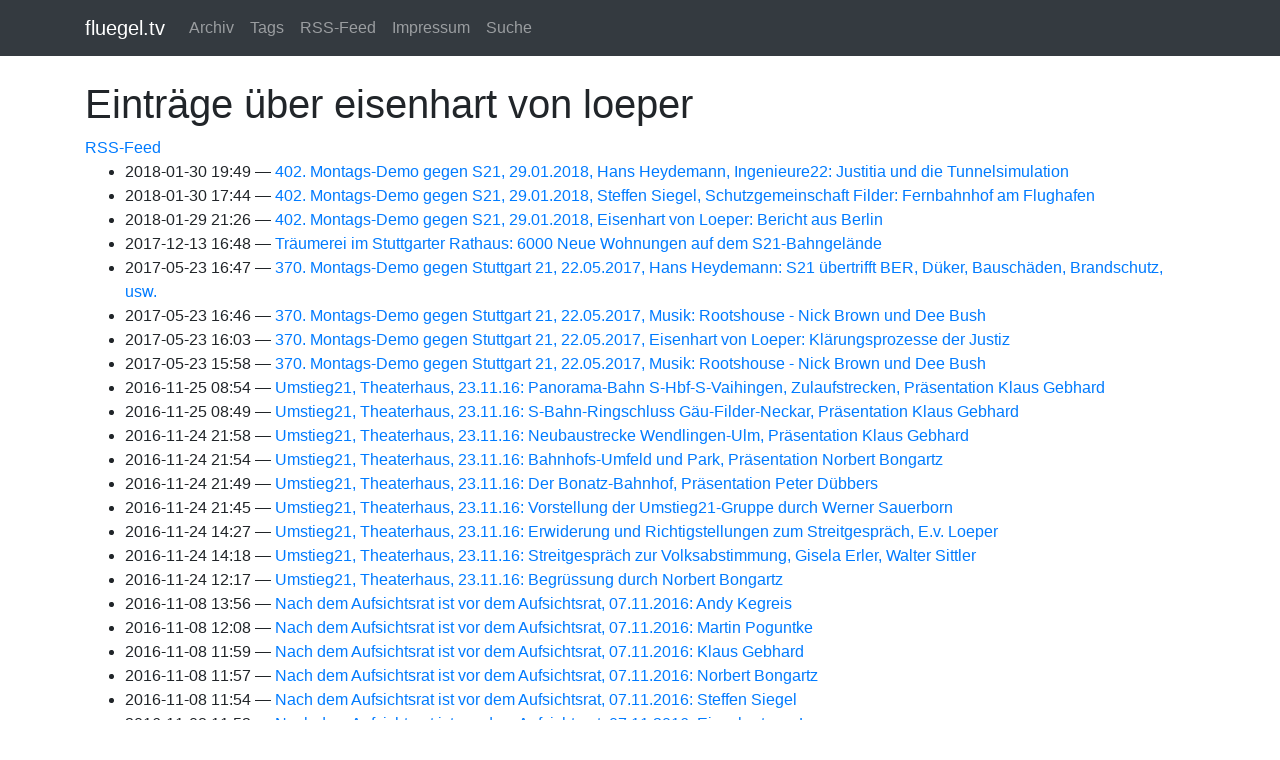

--- FILE ---
content_type: text/html
request_url: https://www.fluegel.tv/categories/eisenhart-von-loeper/
body_size: 8041
content:
<!DOCTYPE html>
<html prefix="
og: http://ogp.me/ns# article: http://ogp.me/ns/article#
" lang="de">
<head>
<meta charset="utf-8">
<meta name="viewport" content="width=device-width, initial-scale=1">
<title>Einträge über eisenhart von loeper | fluegel.tv</title>
<link href="../../assets/css/all-nocdn.css" rel="stylesheet" type="text/css">
<meta name="theme-color" content="#5670d4">
<meta name="generator" content="Nikola (getnikola.com)">
<link rel="alternate" type="application/rss+xml" title="RSS" hreflang="de" href="../../rss.xml">
<link rel="canonical" href="https://www.fluegel.tv/categories/eisenhart-von-loeper/">
<!--[if lt IE 9]><script src="../../assets/js/html5.js"></script><![endif]--><link rel="alternate" type="application/rss+xml" title="RSS for tag eisenhart von loeper" hreflang="de" href="../eisenhart-von-loeper.xml">
</head>
<body>
<a href="#content" class="sr-only sr-only-focusable">Springe zum Hauptinhalt</a>

<!-- Menubar -->

<nav class="navbar navbar-expand-md static-top mb-4
navbar-dark bg-dark
"><div class="container">
<!-- This keeps the margins nice -->
        <a class="navbar-brand" href="https://www.fluegel.tv/">

            <span id="blog-title">fluegel.tv</span>
        </a>
        <button class="navbar-toggler" type="button" data-toggle="collapse" data-target="#bs-navbar" aria-controls="bs-navbar" aria-expanded="false" aria-label="Toggle navigation">
            <span class="navbar-toggler-icon"></span>
        </button>

        <div class="collapse navbar-collapse" id="bs-navbar">
            <ul class="navbar-nav mr-auto">
<li class="nav-item">
<a href="../../archive.html" class="nav-link">Archiv</a>
                </li>
<li class="nav-item">
<a href="../" class="nav-link">Tags</a>
                </li>
<li class="nav-item">
<a href="../../rss.xml" class="nav-link">RSS-Feed</a>
                </li>
<li class="nav-item">
<a href="../../pages/impressum/" class="nav-link">Impressum</a>
                </li>
<li class="nav-item">
<a href="https://duckduckgo.com/?q=site%3Afluegel.tv" class="nav-link">Suche</a>

                
            </li>
</ul>
<ul class="navbar-nav navbar-right"></ul>
</div>
<!-- /.navbar-collapse -->
    </div>
<!-- /.container -->
</nav><!-- End of Menubar --><div class="container" id="content" role="main">
    <div class="body-content">
        <!--Body content-->
        
<article class="tagpage"><header><h1>Einträge über eisenhart von loeper</h1>
        <div class="metadata">
                            <p class="feedlink">
                                    <a href="../eisenhart-von-loeper.xml" hreflang="de" type="application/rss+xml">RSS-Feed</a>

                </p>

        </div>
        
    </header><ul class="postlist">
<li>
<time class="listdate" datetime="2018-01-30T19:49:36+01:00" title="2018-01-30 19:49">2018-01-30 19:49</time><a href="../../posts/402-montags-demo-gegen-s21-29-01-2018-hans-heydemann-ingenieure22-justitia-und-die-tunnelsimulation/" class="listtitle">402. Montags-Demo gegen S21, 29.01.2018, Hans Heydemann, Ingenieure22: Justitia und die Tunnelsimulation</a><a></a>
</li>
            <li>
<time class="listdate" datetime="2018-01-30T17:44:49+01:00" title="2018-01-30 17:44">2018-01-30 17:44</time><a href="../../posts/402-montags-demo-gegen-s21-29-01-2018-steffen-siegel-schutzgemeinschaft-filder-fernbahnhof-am-flughafen/" class="listtitle">402. Montags-Demo gegen S21, 29.01.2018, Steffen Siegel, Schutzgemeinschaft Filder: Fernbahnhof am Flughafen</a><a></a>
</li>
            <li>
<time class="listdate" datetime="2018-01-29T21:26:16+01:00" title="2018-01-29 21:26">2018-01-29 21:26</time><a href="../../posts/402-montags-demo-gegen-s21-29-01-2018-eisenhart-von-loeper-bericht-aus-berlin/" class="listtitle">402. Montags-Demo gegen S21, 29.01.2018, Eisenhart von Loeper: Bericht aus Berlin</a><a></a>
</li>
            <li>
<time class="listdate" datetime="2017-12-13T16:48:40+01:00" title="2017-12-13 16:48">2017-12-13 16:48</time><a href="../../posts/traumerei-im-stuttgarter-rathaus-6000-neue-wohnungen-auf-dem-s21-bahngelande/" class="listtitle">Träumerei im Stuttgarter Rathaus: 6000 Neue Wohnungen auf dem S21-Bahngelände</a><a></a>
</li>
            <li>
<time class="listdate" datetime="2017-05-23T16:47:10+02:00" title="2017-05-23 16:47">2017-05-23 16:47</time><a href="../../posts/370-montags-demo-gegen-stuttgart-21-22-05-2017-hans-heydemann-s21-ubertrifft-ber-duker-bauschaden-brandschutz-usw/" class="listtitle">370. Montags-Demo gegen Stuttgart 21, 22.05.2017, Hans Heydemann: S21 übertrifft BER, Düker, Bauschäden, Brandschutz, usw.</a><a></a>
</li>
            <li>
<time class="listdate" datetime="2017-05-23T16:46:16+02:00" title="2017-05-23 16:46">2017-05-23 16:46</time><a href="../../posts/370-montags-demo-gegen-stuttgart-21-22-05-2017-musik-rootshouse-nick-brown-und-dee-bush-3/" class="listtitle">370. Montags-Demo gegen Stuttgart 21, 22.05.2017, Musik: Rootshouse - Nick Brown und Dee Bush</a><a></a>
</li>
            <li>
<time class="listdate" datetime="2017-05-23T16:03:37+02:00" title="2017-05-23 16:03">2017-05-23 16:03</time><a href="../../posts/370-montags-demo-gegen-stuttgart-21-22-05-2017-eisenhart-von-loeper-klarungsprozesse-der-justiz/" class="listtitle">370. Montags-Demo gegen Stuttgart 21, 22.05.2017, Eisenhart von Loeper: Klärungsprozesse der Justiz</a><a></a>
</li>
            <li>
<time class="listdate" datetime="2017-05-23T15:58:37+02:00" title="2017-05-23 15:58">2017-05-23 15:58</time><a href="../../posts/370-montags-demo-gegen-stuttgart-21-22-05-2017-musik-rootshouse-nick-brown-und-dee-bush/" class="listtitle">370. Montags-Demo gegen Stuttgart 21, 22.05.2017, Musik: Rootshouse - Nick Brown und Dee Bush</a><a></a>
</li>
            <li>
<time class="listdate" datetime="2016-11-25T08:54:14+01:00" title="2016-11-25 08:54">2016-11-25 08:54</time><a href="../../posts/umstieg21-theaterhaus-23-11-16-panorama-bahn-s-hbf-s-vaihingen-zulaufstrecken-prasentation-klaus-gebhard/" class="listtitle">Umstieg21, Theaterhaus, 23.11.16: Panorama-Bahn S-Hbf-S-Vaihingen, Zulaufstrecken, Präsentation Klaus Gebhard</a><a></a>
</li>
            <li>
<time class="listdate" datetime="2016-11-25T08:49:43+01:00" title="2016-11-25 08:49">2016-11-25 08:49</time><a href="../../posts/umstieg21-theaterhaus-23-11-16-s-bahn-ringschluss-gau-filder-neckar-prasentation-klaus-gebhard/" class="listtitle">Umstieg21, Theaterhaus, 23.11.16: S-Bahn-Ringschluss Gäu-Filder-Neckar, Präsentation Klaus Gebhard</a><a></a>
</li>
            <li>
<time class="listdate" datetime="2016-11-24T21:58:27+01:00" title="2016-11-24 21:58">2016-11-24 21:58</time><a href="../../posts/umstieg21-theaterhaus-23-11-16-neubaustrecke-wendlingen-ulm-prasentation-klaus-gebhard/" class="listtitle">Umstieg21, Theaterhaus, 23.11.16: Neubaustrecke Wendlingen-Ulm, Präsentation Klaus Gebhard</a><a></a>
</li>
            <li>
<time class="listdate" datetime="2016-11-24T21:54:38+01:00" title="2016-11-24 21:54">2016-11-24 21:54</time><a href="../../posts/umstieg21-theaterhaus-23-11-16-bahnhofs-umfeld-und-park-prasentation-norbert-bongartz/" class="listtitle">Umstieg21, Theaterhaus, 23.11.16: Bahnhofs-Umfeld und Park, Präsentation Norbert Bongartz </a><a></a>
</li>
            <li>
<time class="listdate" datetime="2016-11-24T21:49:15+01:00" title="2016-11-24 21:49">2016-11-24 21:49</time><a href="../../posts/umstieg21-theaterhaus-23-11-16-der-bonatz-bahnhof-prasentation-peter-dubbers/" class="listtitle">Umstieg21, Theaterhaus, 23.11.16: Der Bonatz-Bahnhof, Präsentation Peter Dübbers</a><a></a>
</li>
            <li>
<time class="listdate" datetime="2016-11-24T21:45:42+01:00" title="2016-11-24 21:45">2016-11-24 21:45</time><a href="../../posts/umstieg21-theaterhaus-23-11-16-vorstellung-der-umstieg21-gruppe-durch-werner-sauerborn/" class="listtitle">Umstieg21, Theaterhaus, 23.11.16: Vorstellung der Umstieg21-Gruppe durch Werner Sauerborn</a><a></a>
</li>
            <li>
<time class="listdate" datetime="2016-11-24T14:27:10+01:00" title="2016-11-24 14:27">2016-11-24 14:27</time><a href="../../posts/umstieg21-theaterhaus-23-11-16-erwiderung-und-richtigstellungen-zum-streitgesprach-e-v-loeper/" class="listtitle">Umstieg21, Theaterhaus, 23.11.16: Erwiderung und Richtigstellungen zum Streitgespräch, E.v. Loeper</a><a></a>
</li>
            <li>
<time class="listdate" datetime="2016-11-24T14:18:37+01:00" title="2016-11-24 14:18">2016-11-24 14:18</time><a href="../../posts/umstieg21-theaterhaus-23-11-16-streitgesprach-zur-volksabstimmung-gisela-erler-walter-sittler/" class="listtitle">Umstieg21, Theaterhaus, 23.11.16: Streitgespräch zur Volksabstimmung, Gisela Erler, Walter Sittler</a><a></a>
</li>
            <li>
<time class="listdate" datetime="2016-11-24T12:17:53+01:00" title="2016-11-24 12:17">2016-11-24 12:17</time><a href="../../posts/umstieg21-theaterhaus-23-11-16-begrussung-durch-norbert-bongartz/" class="listtitle">Umstieg21, Theaterhaus, 23.11.16: Begrüssung durch Norbert Bongartz</a><a></a>
</li>
            <li>
<time class="listdate" datetime="2016-11-08T13:56:27+01:00" title="2016-11-08 13:56">2016-11-08 13:56</time><a href="../../posts/nach-dem-aufsichtsrat-ist-vor-dem-aufsichtsrat-07-11-2016-andy-kegreis/" class="listtitle">Nach dem Aufsichtsrat ist vor dem Aufsichtsrat, 07.11.2016: Andy Kegreis</a><a></a>
</li>
            <li>
<time class="listdate" datetime="2016-11-08T12:08:10+01:00" title="2016-11-08 12:08">2016-11-08 12:08</time><a href="../../posts/nach-dem-aufsichtsrat-ist-vor-dem-aufsichtsrat-07-11-2016-martin-poguntke/" class="listtitle">Nach dem Aufsichtsrat ist vor dem Aufsichtsrat, 07.11.2016: Martin Poguntke</a><a></a>
</li>
            <li>
<time class="listdate" datetime="2016-11-08T11:59:09+01:00" title="2016-11-08 11:59">2016-11-08 11:59</time><a href="../../posts/nach-dem-aufsichtsrat-ist-vor-dem-aufsichtsrat-07-11-2016-klaus-gebhard/" class="listtitle">Nach dem Aufsichtsrat ist vor dem Aufsichtsrat, 07.11.2016: Klaus Gebhard</a><a></a>
</li>
            <li>
<time class="listdate" datetime="2016-11-08T11:57:19+01:00" title="2016-11-08 11:57">2016-11-08 11:57</time><a href="../../posts/nach-dem-aufsichtsrat-ist-vor-dem-aufsichtsrat-07-11-2016-norbert-bongartz/" class="listtitle">Nach dem Aufsichtsrat ist vor dem Aufsichtsrat, 07.11.2016: Norbert Bongartz</a><a></a>
</li>
            <li>
<time class="listdate" datetime="2016-11-08T11:54:09+01:00" title="2016-11-08 11:54">2016-11-08 11:54</time><a href="../../posts/nach-dem-aufsichtsrat-ist-vor-dem-aufsichtsrat-07-11-2016-steffen-siegel/" class="listtitle">Nach dem Aufsichtsrat ist vor dem Aufsichtsrat, 07.11.2016: Steffen Siegel</a><a></a>
</li>
            <li>
<time class="listdate" datetime="2016-11-08T11:52:21+01:00" title="2016-11-08 11:52">2016-11-08 11:52</time><a href="../../posts/nach-dem-aufsichtsrat-ist-vor-dem-aufsichtsrat-07-11-2016-eisenhart-von-loeper/" class="listtitle">Nach dem Aufsichtsrat ist vor dem Aufsichtsrat, 07.11.2016: Eisenhart von Loeper</a><a></a>
</li>
            <li>
<time class="listdate" datetime="2016-06-28T08:10:49+02:00" title="2016-06-28 08:10">2016-06-28 08:10</time><a href="../../posts/stuttgart-21-erneut-in-der-krise-pk-13-06-2016-gesprach-mit-den-journalisten/" class="listtitle">"Stuttgart 21 erneut in der Krise", PK 13.06.2016: Gespräch mit den Journalisten</a><a></a>
</li>
            <li>
<time class="listdate" datetime="2016-06-28T08:08:16+02:00" title="2016-06-28 08:08">2016-06-28 08:08</time><a href="../../posts/stuttgart-21-erneut-in-der-krise-pk-13-06-2016-klaus-gebhard-prasentation/" class="listtitle">"Stuttgart 21 erneut in der Krise", PK 13.06.2016: Klaus Gebhard, Präsentation</a><a></a>
</li>
            <li>
<time class="listdate" datetime="2016-06-28T08:04:48+02:00" title="2016-06-28 08:04">2016-06-28 08:04</time><a href="../../posts/stuttgart-21-erneut-in-der-krise-pk-13-06-2016-dr-eisenhart-von-loeper-vortrag/" class="listtitle">"Stuttgart 21 erneut in der Krise", PK 13.06.2016: Dr. Eisenhart von Loeper, Vortrag</a><a></a>
</li>
            <li>
<time class="listdate" datetime="2016-06-28T08:01:16+02:00" title="2016-06-28 08:01">2016-06-28 08:01</time><a href="../../posts/stuttgart-21-erneut-in-der-krise-pk-13-06-2016-dr-martin-vieregg-prasentation/" class="listtitle">"Stuttgart 21 erneut in der Krise", PK 13.06.2016: Dr. Martin Vieregg, Präsentation</a><a></a>
</li>
            <li>
<time class="listdate" datetime="2016-06-28T07:57:03+02:00" title="2016-06-28 07:57">2016-06-28 07:57</time><a href="../../posts/stuttgart-21-erneut-in-der-krise-pk-13-06-2016-einfuhrung-durch-werner-sauerborn/" class="listtitle">"Stuttgart 21 erneut in der Krise", PK 13.06.2016: Einführung durch Werner Sauerborn</a><a></a>
</li>
            <li>
<time class="listdate" datetime="2016-02-13T11:29:17+01:00" title="2016-02-13 11:29">2016-02-13 11:29</time><a href="../../posts/ab-pk-12-02-16-ausstieg-aus-stuttgart-21-fragerunde-zum-vortrag-dr-von-loeper/" class="listtitle">AB-PK 12.02.16, Ausstieg aus Stuttgart 21? Fragerunde zum Vortrag Dr. von Loeper</a><a></a>
</li>
            <li>
<time class="listdate" datetime="2016-02-13T08:07:36+01:00" title="2016-02-13 08:07">2016-02-13 08:07</time><a href="../../posts/ab-pk-12-02-16-ausstieg-aus-stuttgart-21-dr-von-loeper-strafrechtliche-konsequenzen-fur-vorstand-und-ar-der-db-ag/" class="listtitle">AB-PK 12.02.16, Ausstieg aus Stuttgart 21? Dr. von Loeper: Strafrechtliche Konsequenzen für Vorstand und AR der DB-AG</a><a></a>
</li>
            <li>
<time class="listdate" datetime="2016-02-13T08:02:12+01:00" title="2016-02-13 08:02">2016-02-13 08:02</time><a href="../../posts/ab-pk-12-02-16-ausstieg-aus-stuttgart-21-fragerunde-zur-prasentation-des-gutachtens-durch-dr-m-vieregg/" class="listtitle">AB-PK 12.02.16, Ausstieg aus Stuttgart 21?  Fragerunde zur Präsentation des Gutachtens durch Dr. M. Vieregg</a><a></a>
</li>
            <li>
<time class="listdate" datetime="2016-02-12T20:13:38+01:00" title="2016-02-12 20:13">2016-02-12 20:13</time><a href="../../posts/ab-pk-12-02-16-ausstieg-aus-stuttgart-21-dr-m-vieregg-weiterbau-kostet-79-mrd-euro-mehr-als-ausstieg/" class="listtitle">AB-PK 12.02.16, Ausstieg aus Stuttgart 21?  Dr. M. Vieregg: "Weiterbau kostet 7,9 Mrd EURO mehr als Ausstieg"</a><a></a>
</li>
            <li>
<time class="listdate" datetime="2015-12-22T16:41:22+01:00" title="2015-12-22 16:41">2015-12-22 16:41</time><a href="../../posts/302-montags-demo-gegen-stuttgart-21-21-12-2015-rike-kohlhepp-klassische-musik-3/" class="listtitle">302. Montags-Demo gegen Stuttgart 21, 21.12.2015, Rike Kohlhepp, klassische Musik</a><a></a>
</li>
            <li>
<time class="listdate" datetime="2015-12-22T16:37:35+01:00" title="2015-12-22 16:37">2015-12-22 16:37</time><a href="../../posts/302-montags-demo-gegen-stuttgart-21-21-12-2015-rike-kohlhepp-klassische-musik-2/" class="listtitle">302. Montags-Demo gegen Stuttgart 21, 21.12.2015, Rike Kohlhepp, klassische Musik</a><a></a>
</li>
            <li>
<time class="listdate" datetime="2015-12-22T15:34:01+01:00" title="2015-12-22 15:34">2015-12-22 15:34</time><a href="../../posts/302-montags-demo-gegen-stuttgart-21-21-12-2015-dr-eisenhart-von-loeper-die-bahn-aufsichtsratssitzung-und-das-kosten-gutachten/" class="listtitle">302. Montags-Demo gegen Stuttgart 21, 21.12.2015, Dr. Eisenhart von Loeper: Die Bahn-Aufsichtsratssitzung und das Kosten-Gutachten</a><a></a>
</li>
            <li>
<time class="listdate" datetime="2015-12-22T15:25:13+01:00" title="2015-12-22 15:25">2015-12-22 15:25</time><a href="../../posts/302-montags-demo-gegen-stuttgart-21-21-12-2015-rike-kohlhepp-klassische-musik/" class="listtitle">302. Montags-Demo gegen Stuttgart 21, 21.12.2015, Rike Kohlhepp, klassische Musik</a><a></a>
</li>
            <li>
<time class="listdate" datetime="2015-12-18T12:45:00+01:00" title="2015-12-18 12:45">2015-12-18 12:45</time><a href="../../posts/kostenexplosion-bei-stuttgart-21-pressekonferenz-berlin-16-12-2015-fragen-des-publikums/" class="listtitle">Kostenexplosion bei Stuttgart 21, Pressekonferenz, Berlin, 16.12.2015: Fragen des Publikums</a><a></a>
</li>
            <li>
<time class="listdate" datetime="2015-12-18T11:33:25+01:00" title="2015-12-18 11:33">2015-12-18 11:33</time><a href="../../posts/kostenexplosion-bei-stuttgart-21-pressekonferenz-berlin-16-12-2015-fragen-zur-aktuellen-baukostenprognose/" class="listtitle">Kostenexplosion bei Stuttgart 21, Pressekonferenz, Berlin, 16.12.2015: Fragen zur aktuellen Baukostenprognose</a><a></a>
</li>
            <li>
<time class="listdate" datetime="2015-12-18T11:08:00+01:00" title="2015-12-18 11:08">2015-12-18 11:08</time><a href="../../posts/kostenexplosion-bei-stuttgart-21-pressekonferenz-berlin-16-12-2015-das-baukostenprognose-gutachten/" class="listtitle">Kostenexplosion bei Stuttgart 21, Pressekonferenz, Berlin, 16.12.2015: Das Baukostenprognose-Gutachten</a><a></a>
</li>
            <li>
<time class="listdate" datetime="2015-12-18T10:49:08+01:00" title="2015-12-18 10:49">2015-12-18 10:49</time><a href="../../posts/kostenexplosion-bei-stuttgart-21-pressekonferenz-berlin-16-12-2015-einf-zur-aktualisierung-der-baukostenprognose/" class="listtitle">Kostenexplosion bei Stuttgart 21, Pressekonferenz, Berlin, 16.12.2015: Einf. zur Aktualisierung der Baukostenprognose</a><a></a>
</li>
            <li>
<time class="listdate" datetime="2015-12-18T10:36:06+01:00" title="2015-12-18 10:36">2015-12-18 10:36</time><a href="../../posts/kostenexplosion-bei-stuttgart-21-pressekonferenz-berlin-16-12-2015-eine-ehrliche-kosteninventur-ist-notig/" class="listtitle">Kostenexplosion bei Stuttgart 21, Pressekonferenz, Berlin, 16.12.2015: Eine ehrliche Kosteninventur ist nötig! </a><a></a>
</li>
            <li>
<time class="listdate" datetime="2015-12-18T10:31:49+01:00" title="2015-12-18 10:31">2015-12-18 10:31</time><a href="../../posts/kostenexplosion-bei-stuttgart-21-pressekonferenz-berlin-16-12-2015-s21-verfehlte-bahnpolitik/" class="listtitle">Kostenexplosion bei Stuttgart 21, Pressekonferenz, Berlin, 16.12.2015: S21 = verfehlte Bahnpolitik</a><a></a>
</li>
            <li>
<time class="listdate" datetime="2015-12-18T10:26:47+01:00" title="2015-12-18 10:26">2015-12-18 10:26</time><a href="../../posts/kostenexplosion-bei-stuttgart-21-pressekonferenz-berlin-16-12-2015-ber-und-s21-im-vergleich/" class="listtitle">Kostenexplosion bei Stuttgart 21, Pressekonferenz, Berlin, 16.12.2015: BER und S21 im Vergleich</a><a></a>
</li>
            <li>
<time class="listdate" datetime="2015-12-18T10:22:50+01:00" title="2015-12-18 10:22">2015-12-18 10:22</time><a href="../../posts/kostenexplosion-bei-stuttgart-21-pressekonferenz-berlin-16-12-2015-begrussung-und-einfuhrung/" class="listtitle">Kostenexplosion bei Stuttgart 21, Pressekonferenz, Berlin, 16.12.2015: Begrüssung und Einführung</a><a></a>
</li>
            <li>
<time class="listdate" datetime="2015-12-17T15:16:12+01:00" title="2015-12-17 15:16">2015-12-17 15:16</time><a href="../../posts/kostenexplosion-bei-stuttgart-21-aktionen-am-bahntower-ubergabe-des-gutachtens-und-der-unterschriften/" class="listtitle">Kostenexplosion bei Stuttgart 21: Aktionen am Bahntower: Übergabe des Gutachtens und der Unterschriften </a><a></a>
</li>
            <li>
<time class="listdate" datetime="2015-12-17T15:13:21+01:00" title="2015-12-17 15:13">2015-12-17 15:13</time><a href="../../posts/kostenexplosion-bei-stuttgart-21-aktionen-am-bahntower-berlin-16-12-2015-die-bahn-mus-umsteuern/" class="listtitle">Kostenexplosion bei Stuttgart 21: Aktionen am Bahntower, Berlin, 16.12.2015: Die Bahn muß umsteuern!</a><a></a>
</li>
            <li>
<time class="listdate" datetime="2015-12-17T15:07:39+01:00" title="2015-12-17 15:07">2015-12-17 15:07</time><a href="../../posts/kostenexplosion-bei-stuttgart-21-aktionen-am-bahntower-berlin-16-12-2015-nachtzug-statt-nachtflug/" class="listtitle">Kostenexplosion bei Stuttgart 21: Aktionen am Bahntower, Berlin, 16.12.2015: Nachtzug statt Nachtflug!</a><a></a>
</li>
            <li>
<time class="listdate" datetime="2015-12-17T14:59:43+01:00" title="2015-12-17 14:59">2015-12-17 14:59</time><a href="../../posts/kostenexplosion-bei-stuttgart-21-aktionen-am-bahntower-berlin-16-12-2015-worum-geht-es/" class="listtitle">Kostenexplosion bei Stuttgart 21: Aktionen am Bahntower, Berlin, 16.12.2015: Worum geht es?</a><a></a>
</li>
            <li>
<time class="listdate" datetime="2015-12-09T10:01:02+01:00" title="2015-12-09 10:01">2015-12-09 10:01</time><a href="../../posts/300-mo-demo-gegen-s21-07-12-2015-musik-von-odalys-nicht-kauflich/" class="listtitle">300. Mo-Demo gegen S21, 07.12.2015, Musik von Odalys: "Nicht käuflich!"</a><a></a>
</li>
            <li>
<time class="listdate" datetime="2015-12-08T19:45:05+01:00" title="2015-12-08 19:45">2015-12-08 19:45</time><a href="../../posts/300-mo-demo-gegen-s21-07-12-2015-sabine-leidig-mdb-mitglied-im-verkehrsausschuss-des-bundestages/" class="listtitle">300. Mo-Demo gegen S21, 07.12.2015, Sabine Leidig, MdB, Mitglied im Verkehrsausschuss des Bundestages</a><a></a>
</li>
            <li>
<time class="listdate" datetime="2015-12-08T19:42:57+01:00" title="2015-12-08 19:42">2015-12-08 19:42</time><a href="../../posts/300-mo-demo-gegen-s21-07-12-2015-dr-jurgen-rochlitz-burgerbahn-statt-borsenbahn/" class="listtitle">300. Mo-Demo gegen S21, 07.12.2015, Dr. Jürgen Rochlitz: "Bürgerbahn statt Börsenbahn"</a><a></a>
</li>
            <li>
<time class="listdate" datetime="2015-12-08T15:34:39+01:00" title="2015-12-08 15:34">2015-12-08 15:34</time><a href="../../posts/300-mo-demo-gegen-s21-07-12-2015-joe-bauer-murks-bleibt-murks-und-montag-bleibt-demo/" class="listtitle">300. Mo-Demo gegen S21, 07.12.2015, Joe Bauer: "Murks bleibt Murks und Montag bleibt Demo" </a><a></a>
</li>
            <li>
<time class="listdate" datetime="2015-12-07T21:49:53+01:00" title="2015-12-07 21:49">2015-12-07 21:49</time><a href="../../posts/300-mo-demo-gegen-s21-07-12-2015-musik-von-odalys-wo-kommt-nur-der-ganze-schwachsinn-her/" class="listtitle">300. Mo-Demo gegen S21, 07.12.2015, Musik von Odalys: "Wo kommt nur der ganze Schwachsinn her?"</a><a></a>
</li>
            <li>
<time class="listdate" datetime="2015-11-27T19:52:26+01:00" title="2015-11-27 19:52">2015-11-27 19:52</time><a href="../../posts/pressegesprach-5-jahre-nach-der-geisler-schlichtung-fragen-und-antworten/" class="listtitle">Pressegespräch: 5 Jahre nach der Geißler- "Schlichtung", Fragen und Antworten</a><a></a>
</li>
            <li>
<time class="listdate" datetime="2015-11-27T18:40:28+01:00" title="2015-11-27 18:40">2015-11-27 18:40</time><a href="../../posts/pressegesprach-5-jahre-nach-der-geisler-schlichtung-e-von-loeper-h-rockenbauch/" class="listtitle">Pressegespräch: 5 Jahre nach der Geißler- "Schlichtung", Eisenhart von Loeper, Hannes Rockenbauch</a><a></a>
</li>
            <li>
<time class="listdate" datetime="2015-10-02T20:58:44+02:00" title="2015-10-02 20:58">2015-10-02 20:58</time><a href="../../posts/gross-demo-zum-5-jahrestag-des-schwarzen-donnerstag-30-9-2010-stuttgart-30-9-15-dieter-reicherter-richter-a-d/" class="listtitle">Gross-Demo zum 5. Jahrestag des "Schwarzen Donnerstag" 30.9.2010, Stuttgart, 30.9.15: Dieter Reicherter, Richter a.D. </a><a></a>
</li>
            <li>
<time class="listdate" datetime="2015-10-02T20:56:15+02:00" title="2015-10-02 20:56">2015-10-02 20:56</time><a href="../../posts/gross-demo-zum-5-jahrestag-des-schwarzen-donnerstag-30-9-2010-stuttgart-30-9-15-zeitzeugen-30-09-2010-und-30-09-2015/" class="listtitle">Gross-Demo zum 5. Jahrestag des "Schwarzen Donnerstag" 30.9.2010, Stuttgart, 30.9.15: Zeitzeugen 30.09.2010 und 30.09.2015</a><a></a>
</li>
            <li>
<time class="listdate" datetime="2015-10-02T19:32:26+02:00" title="2015-10-02 19:32">2015-10-02 19:32</time><a href="../../posts/gross-demo-zum-5-jahrestag-des-schwarzen-donnerstag-30-9-2010-stuttgart-30-9-15-dr-eisenhart-von-loeper-rechtsanwalt/" class="listtitle">Gross-Demo zum 5. Jahrestag des "Schwarzen Donnerstag" 30.9.2010, Stuttgart, 30.9.15: Dr. Eisenhart von Loeper, Rechtsanwalt</a><a></a>
</li>
            <li>
<time class="listdate" datetime="2015-10-01T21:07:35+02:00" title="2015-10-01 21:07">2015-10-01 21:07</time><a href="../../posts/gross-demo-zum-5-jahrestag-des-schwarzen-donnerstag-30-9-2010-stuttgart-30-9-15-thomas-felder-soo-domm-so-domm-so-domm/" class="listtitle">Gross-Demo zum 5. Jahrestag des "Schwarzen Donnerstag" 30.9.2010, Stuttgart, 30.9.15: Thomas Felder: Soo domm, so domm, so domm </a><a></a>
</li>
            <li>
<time class="listdate" datetime="2015-10-01T20:44:49+02:00" title="2015-10-01 20:44">2015-10-01 20:44</time><a href="../../posts/gross-demo-zum-5-jahrestag-des-schwarzen-donnerstag-30-9-2010-stuttgart-30-9-15-martin-poguntke-pfarrer/" class="listtitle">Gross-Demo zum 5. Jahrestag des "Schwarzen Donnerstag" 30.9.2010, Stuttgart, 30.9.15: Martin Poguntke, Pfarrer</a><a></a>
</li>
            <li>
<time class="listdate" datetime="2015-10-01T19:21:22+02:00" title="2015-10-01 19:21">2015-10-01 19:21</time><a href="../../posts/gross-demo-zum-5-jahrestag-des-schwarzen-donnerstag-30-9-2010-stuttgart-30-9-15-ein-schoner-bahnhof-fur-alle/" class="listtitle">Gross-Demo zum 5. Jahrestag des "Schwarzen Donnerstag" 30.9.2010, Stuttgart, 30.9.15: Ein schöner Bahnhof für alle</a><a></a>
</li>
            <li>
<time class="listdate" datetime="2015-10-01T19:17:20+02:00" title="2015-10-01 19:17">2015-10-01 19:17</time><a href="../../posts/gross-demo-zum-5-jahrestag-des-schwarzen-donnerstag-30-9-2010-stuttgart-30-9-15-joe-bauer/" class="listtitle">Gross-Demo zum 5. Jahrestag des "Schwarzen Donnerstag" 30.9.2010, Stuttgart, 30.9.15: Joe Bauer</a><a></a>
</li>
            <li>
<time class="listdate" datetime="2015-10-01T19:13:22+02:00" title="2015-10-01 19:13">2015-10-01 19:13</time><a href="../../posts/gross-demo-zum-5-jahrestag-des-schwarzen-donnerstag-30-9-2010-stuttgart-30-9-15-capella-rebella/" class="listtitle">Gross-Demo zum 5. Jahrestag des "Schwarzen Donnerstag" 30.9.2010, Stuttgart, 30.9.15: Capella Rebella</a><a></a>
</li>
            <li>
<time class="listdate" datetime="2015-10-01T19:05:32+02:00" title="2015-10-01 19:05">2015-10-01 19:05</time><a href="../../posts/gross-demo-zum-5-jahrestag-des-schwarzen-donnerstag-30-9-2010-stuttgart-30-9-15-begrussung-mit-egon-hopfenzitz/" class="listtitle">Gross-Demo zum 5. Jahrestag des "Schwarzen Donnerstag" 30.9.2010, Stuttgart, 30.9.15, Begrüssung mit Egon Hopfenzitz</a><a></a>
</li>
            <li>
<time class="listdate" datetime="2015-10-01T09:41:02+02:00" title="2015-10-01 09:41">2015-10-01 09:41</time><a href="../../posts/gross-demo-zum-5-jahrestag-des-schwarzen-donnerstag-30-9-2010-stuttgart-30-9-15-thomas-felder-putzlumpen-braucht-man-uberall/" class="listtitle">Gross-Demo zum 5. Jahrestag des "Schwarzen Donnerstag" 30.9.2010, Stuttgart, 30.9.15, Thomas Felder: Putzlumpen braucht man überall</a><a></a>
</li>
            <li>
<time class="listdate" datetime="2015-06-30T06:19:28+02:00" title="2015-06-30 06:19">2015-06-30 06:19</time><a href="../../posts/s21-burgerbegehren-hannes-rockenbauch-zur-vogel-strauss-politik-29-06-2015/" class="listtitle">S21-Bürgerbegehren: Hannes Rockenbauch zur Vogel-Strauss-Politik, 29.06.2015</a><a></a>
</li>
            <li>
<time class="listdate" datetime="2015-06-30T06:16:08+02:00" title="2015-06-30 06:16">2015-06-30 06:16</time><a href="../../posts/s21-burgerbegehren-dr-christoph-engehardt-zur-leistungsluge-29-06-2015/" class="listtitle">S21-Bürgerbegehren: Dr. Christoph Engelhardt zur Leistungslüge, 29.06.2015</a><a></a>
</li>
            <li>
<time class="listdate" datetime="2015-06-30T06:12:48+02:00" title="2015-06-30 06:12">2015-06-30 06:12</time><a href="../../posts/s21-burgerbegehren-dr-eisenhart-von-loeper-zur-kostenluge-29-06-2015/" class="listtitle">S21-Bürgerbegehren: Dr. Eisenhart von Loeper zur Kostenlüge, 29.06.2015</a><a></a>
</li>
            <li>
<time class="listdate" datetime="2015-05-11T15:57:34+02:00" title="2015-05-11 15:57">2015-05-11 15:57</time><a href="../../posts/wie-ber-nur-schlimmer-ausserparlamentarische-anhorung-berlin-06-05-2015-teil-6/" class="listtitle">Wie BER, nur schlimmer! Ausserparlamentarische Anhörung, Berlin, 06.05.2015, Teil 6</a><a></a>
</li>
            <li>
<time class="listdate" datetime="2015-05-11T10:00:26+02:00" title="2015-05-11 10:00">2015-05-11 10:00</time><a href="../../posts/wie-ber-nur-schlimmer-ausserparlamentarische-anhorung-berlin-06-05-2015-teil-5/" class="listtitle">Wie BER, nur schlimmer! Ausserparlamentarische Anhörung, Berlin, 06.05.2015, Teil 5</a><a></a>
</li>
            <li>
<time class="listdate" datetime="2015-05-11T08:35:20+02:00" title="2015-05-11 08:35">2015-05-11 08:35</time><a href="../../posts/wie-ber-nur-schlimmer-ausserparlamentarische-anhorung-berlin-06-05-2015-teil-4/" class="listtitle">Wie BER, nur schlimmer! Ausserparlamentarische Anhörung, Berlin, 06.05.2015, Teil 4</a><a></a>
</li>
            <li>
<time class="listdate" datetime="2015-05-11T08:33:25+02:00" title="2015-05-11 08:33">2015-05-11 08:33</time><a href="../../posts/wie-ber-nur-schlimmer-ausserparlamentarische-anhorung-berlin-06-05-2015-teil-3/" class="listtitle">Wie BER, nur schlimmer! Ausserparlamentarische Anhörung, Berlin, 06.05.2015, Teil 3</a><a></a>
</li>
            <li>
<time class="listdate" datetime="2015-05-10T12:46:15+02:00" title="2015-05-10 12:46">2015-05-10 12:46</time><a href="../../posts/wie-ber-nur-schlimmer-ausserparlamentarische-anhorung-berlin-06-05-2015-teil-2/" class="listtitle">Wie BER, nur schlimmer! Ausserparlamentarische Anhörung, Berlin, 06.05.2015, Teil 2</a><a></a>
</li>
            <li>
<time class="listdate" datetime="2015-05-10T12:42:50+02:00" title="2015-05-10 12:42">2015-05-10 12:42</time><a href="../../posts/wie-ber-nur-schlimmer-ausserparlamentarische-anhorung-berlin-06-05-2015-teil-1/" class="listtitle">Wie BER, nur schlimmer! Ausserparlamentarische Anhörung, Berlin, 06.05.2015, Teil 1</a><a></a>
</li>
            <li>
<time class="listdate" datetime="2015-05-10T12:40:31+02:00" title="2015-05-10 12:40">2015-05-10 12:40</time><a href="../../posts/s21-und-seine-bundespolitischen-wirkungen-pk-zur-anhorung-im-bundestag-berlin-06-05-2015-teil-5/" class="listtitle">S21 und seine bundespolitischen Wirkungen, PK zur Anhörung im Bundestag, Berlin, 06.05.2015, Teil 5</a><a></a>
</li>
            <li>
<time class="listdate" datetime="2015-05-10T12:38:25+02:00" title="2015-05-10 12:38">2015-05-10 12:38</time><a href="../../posts/s21-und-seine-bundespolitischen-wirkungen-pk-zur-anhorung-im-bundestag-berlin-06-05-2015-teil-4/" class="listtitle">S21 und seine bundespolitischen Wirkungen, PK zur Anhörung im Bundestag, Berlin, 06.05.2015, Teil 4</a><a></a>
</li>
            <li>
<time class="listdate" datetime="2015-05-10T12:36:06+02:00" title="2015-05-10 12:36">2015-05-10 12:36</time><a href="../../posts/s21-und-seine-bundespolitischen-wirkungen-pk-zur-anhorung-im-bundestag-berlin-06-05-2015-teil-3/" class="listtitle">S21 und seine bundespolitischen Wirkungen, PK zur Anhörung im Bundestag, Berlin, 06.05.2015, Teil 3</a><a></a>
</li>
            <li>
<time class="listdate" datetime="2015-05-08T08:13:09+02:00" title="2015-05-08 08:13">2015-05-08 08:13</time><a href="../../posts/s21-und-seine-bundespolitischen-wirkungen-pk-zur-anhorung-im-bundestag-berlin-06-05-2015-teil-2/" class="listtitle">S21 und seine bundespolitischen Wirkungen, PK zur Anhörung im Bundestag, Berlin, 06.05.2015, Teil 2</a><a></a>
</li>
            <li>
<time class="listdate" datetime="2015-05-08T08:10:08+02:00" title="2015-05-08 08:10">2015-05-08 08:10</time><a href="../../posts/s21-und-seine-bundespolitischen-wirkungen-pk-zur-anhorung-im-bundestag-berlin-06-05-2015-teil-1/" class="listtitle">S21 und seine bundespolitischen Wirkungen, PK zur Anhörung im Bundestag, Berlin, 06.05.2015, Teil 1</a><a></a>
</li>
            <li>
<time class="listdate" datetime="2014-09-02T11:02:19+02:00" title="2014-09-02 11:02">2014-09-02 11:02</time><a href="../../posts/236-montags-demo-gegen-s21-01-09-2014-dr-eisenhart-von-loeper-zum-juristischen-status-quo/" class="listtitle">236. Montags-Demo gegen S21, 01.09.2014, Dr. Eisenhart von Loeper: Zum juristischen Status quo</a><a></a>
</li>
            <li>
<time class="listdate" datetime="2014-07-31T16:14:33+02:00" title="2014-07-31 16:14">2014-07-31 16:14</time><a href="../../posts/fragerunde-pressekonferenz-des-aktionsbundnisses-31-07-2014/" class="listtitle">Fragerunde, Pressekonferenz des Aktionsbündnisses, 31.07.2014</a><a></a>
</li>
            <li>
<time class="listdate" datetime="2014-07-31T15:12:51+02:00" title="2014-07-31 15:12">2014-07-31 15:12</time><a href="../../posts/s21-das-potemkinsche-dorf-der-bahn-matthias-von-hermann/" class="listtitle">S21 - Das Potemkinsche Dorf der Bahn: Planungschaos und immer wieder Zugeständnisse der Stadt, Matthias von Hermann</a><a></a>
</li>
            <li>
<time class="listdate" datetime="2014-07-31T15:01:25+02:00" title="2014-07-31 15:01">2014-07-31 15:01</time><a href="../../posts/konsequenzen-auf-politischer-und-juristischer-ebene-pressekonferenz-dr-eisenhart-von-loeper/" class="listtitle">Konsequenzen auf politischer und juristischer Ebene, Pressekonferenz, Dr. Eisenhart von Loeper </a><a></a>
</li>
            <li>
<time class="listdate" datetime="2014-07-31T14:59:29+02:00" title="2014-07-31 14:59">2014-07-31 14:59</time><a href="../../posts/20-jahre-stuttgart-21-20-jahre-kreative-finanzierung-pressekonferenz-matthias-lieb-landesvorsitzender-des-vcd/" class="listtitle">20 Jahre Stuttgart 21 - 20 Jahre kreative Finanzierung, Pressekonferenz, Matthias Lieb, Landesvorsitzender des VCD</a><a></a>
</li>
            <li>
<time class="listdate" datetime="2013-11-19T15:21:37+01:00" title="2013-11-19 15:21">2013-11-19 15:21</time><a href="../../posts/burgerbegehren-gegen-s21-info-veranstaltung-stuttgart-18-11-2013-fragerunde-und-anregungen-zur-vernetzung/" class="listtitle">Bürgerbegehren gegen S21, Info-Veranstaltung, Stuttgart, 18.11.2013: Fragerunde und Anregungen zur Vernetzung</a><a></a>
</li>
            <li>
<time class="listdate" datetime="2013-11-19T12:06:26+01:00" title="2013-11-19 12:06">2013-11-19 12:06</time><a href="../../posts/burgerbegehren-gegen-s21-info-veranstaltung-stuttgart-18-11-2013-leistungsruckbau-s21/" class="listtitle">Bürgerbegehren gegen S21, Info-Veranstaltung, Stuttgart, 18.11.2013: "Leistungsrückbau S21"</a><a></a>
</li>
            <li>
<time class="listdate" datetime="2013-11-19T12:04:29+01:00" title="2013-11-19 12:04">2013-11-19 12:04</time><a href="../../posts/burgerbegehren-gegen-s21-info-veranstaltung-stuttgart-18-11-2013-storno-21/" class="listtitle">Bürgerbegehren gegen S21, Info-Veranstaltung, Stuttgart, 18.11.2013: "STORNO 21"</a><a></a>
</li>
            <li>
<time class="listdate" datetime="2013-11-19T12:03:38+01:00" title="2013-11-19 12:03">2013-11-19 12:03</time><a href="../../posts/burgerbegehren-gegen-s21-info-veranstaltung-stuttgart-18-11-2013-begrussung-und-organisation/" class="listtitle">Bürgerbegehren gegen S21, Info-Veranstaltung, Stuttgart, 18.11.2013: Begrüssung und Organisation</a><a></a>
</li>
            <li>
<time class="listdate" datetime="2013-10-21T10:12:50+02:00" title="2013-10-21 10:12">2013-10-21 10:12</time><a href="../../posts/die-grossdemo-19-10-13-gegen-s21-in-115-sekunden/" class="listtitle">Die Grossdemo 19.10.13 gegen Stuttgart 21 in 115 Sekunden</a><a></a>
</li>
            <li>
<time class="listdate" datetime="2013-10-20T14:22:04+02:00" title="2013-10-20 14:22">2013-10-20 14:22</time><a href="../../posts/der-protest-geht-weiter-stuttgart-19-10-2013-die-grossdemo-komplett-mit-der-musik-von-no-sports/" class="listtitle">Der Protest geht weiter! Stuttgart, 19.10.2013: Die Grossdemo komplett mit der Musik von No Sports</a><a></a>
</li>
            <li>
<time class="listdate" datetime="2013-10-20T10:19:16+02:00" title="2013-10-20 10:19">2013-10-20 10:19</time><a href="../../posts/der-protest-geht-weiter-stuttgart-19-10-2013-heinrich-steinfest-jeder-der-hier-steht-halt-den-platz-warm/" class="listtitle">Der Protest geht weiter! Stuttgart, 19.10.2013: Heinrich Steinfest "Jeder der hier steht hält den Platz warm ..."</a><a></a>
</li>
            <li>
<time class="listdate" datetime="2013-10-20T09:34:32+02:00" title="2013-10-20 09:34">2013-10-20 09:34</time><a href="../../posts/der-protest-geht-weiter-stuttgart-19-10-2013-die-neuen-burgerbegehren-dr-eisenhart-von-loeper/" class="listtitle">Der Protest geht weiter! Stuttgart, 19.10.2013: Die neuen Bürgerbegehren, Dr. Eisenhart von Loeper</a><a></a>
</li>
            <li>
<time class="listdate" datetime="2013-10-19T20:43:04+02:00" title="2013-10-19 20:43">2013-10-19 20:43</time><a href="../../posts/der-protest-geht-weiter-stuttgart-19-10-2013-der-kolumnist-joe-bauer-ruttelt-auf/" class="listtitle">Der Protest geht weiter! Stuttgart, 19.10.2013: Der Kolumnist Joe Bauer rüttelt auf</a><a></a>
</li>
            <li>
<time class="listdate" datetime="2013-10-19T18:29:20+02:00" title="2013-10-19 18:29">2013-10-19 18:29</time><a href="../../posts/der-protest-geht-weiter-stuttgart-19-10-2013-politisches-kabarett-arnulf-rating/" class="listtitle">Der Protest geht weiter! Stuttgart, 19.10.2013: Politisches Kabarett Arnulf Rating</a><a></a>
</li>
        </ul></article><!--End of body content--><footer id="footer">
            Contents © 2025         <a href="mailto:admin@fluegel.tv">Rolf</a> - Powered by         <a href="https://getnikola.com" rel="nofollow">Nikola</a>         
            
        </footer>
</div>
</div>

        <script src="../../assets/js/all-nocdn.js"></script><!-- fancy dates --><script>
    moment.locale("de");
    fancydates(0, "YYYY-MM-DD HH:mm");
    </script><!-- end fancy dates --><script>
    baguetteBox.run('div#content', {
        ignoreClass: 'islink',
        captions: function(element) {
            return element.getElementsByTagName('img')[0].alt;
    }});
    </script>
</body>
</html>
